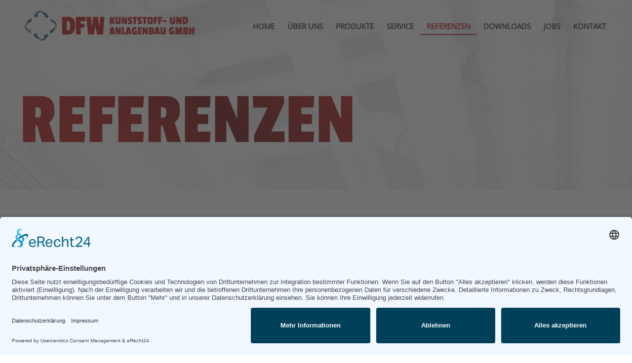

--- FILE ---
content_type: text/html; charset=utf-8
request_url: https://www.dfw-online.de/referenzen
body_size: 5792
content:
<!DOCTYPE html>
<html lang="de-de" dir="ltr">
    <head><link rel="preconnect" href="//app.eu.usercentrics.eu">
<link rel="preconnect" href="//api.eu.usercentrics.eu">
<link rel="preconnect" href="//sdp.eu.usercentrics.eu">
<link rel="preload" href="//app.eu.usercentrics.eu/browser-ui/latest/loader.js" as="script">
<link rel="preload" href="//sdp.eu.usercentrics.eu/latest/uc-block.bundle.js" as="script">

<script id="usercentrics-cmp" async data-eu-mode="true" data-settings-id="ikhtm6ZfWByfos" src="https://app.eu.usercentrics.eu/browser-ui/latest/loader.js"></script> 
<script type="application/javascript" src="https://sdp.eu.usercentrics.eu/latest/uc-block.bundle.js"></script>
        <meta name="viewport" content="width=device-width, initial-scale=1">
        <link rel="icon" href="/images/dfw/favicon/DFW_Favicon.svg" sizes="any">
                <link rel="icon" href="/images/dfw/favicon/DFW_Favicon.svg" type="image/svg+xml">
                <link rel="apple-touch-icon" href="/images/dfw/favicon/DFW_Favicon.svg">
        <meta charset="utf-8">
	<meta name="author" content="DFW Kunststoff- und Anlagenbau GmbH">
	<meta name="description" content="Referenzen - DFW Kunststoff- und Anlagenbau Behälterbau Sonderbau Rohrleitungsbau 
Schachtbau Auskleidungen 
">
	<meta name="generator" content="Joomla! - Open Source Content Management">
	<title>DFW | Referenzen Kunststoff- u. Anlagenbau</title>
	<link href="/favicon.ico" rel="icon" type="image/vnd.microsoft.icon">
<link href="/media/vendor/joomla-custom-elements/css/joomla-alert.min.css?0.4.1" rel="stylesheet">
	<link href="/media/system/css/joomla-fontawesome.min.css?4.5.28" rel="preload" as="style" onload="this.onload=null;this.rel='stylesheet'">
	<link href="/templates/yootheme/css/theme.9.css?1760521217" rel="stylesheet">
<script type="application/json" class="joomla-script-options new">{"joomla.jtext":{"ERROR":"Fehler","MESSAGE":"Nachricht","NOTICE":"Hinweis","WARNING":"Warnung","JCLOSE":"Schließen","JOK":"OK","JOPEN":"Öffnen"},"system.paths":{"root":"","rootFull":"https:\/\/www.dfw-online.de\/","base":"","baseFull":"https:\/\/www.dfw-online.de\/"},"csrf.token":"0c5cc25582b1fd989ec903d3940fc018"}</script>
	<script src="/media/system/js/core.min.js?a3d8f8"></script>
	<script src="/media/system/js/messages.min.js?9a4811" type="module"></script>
	<script src="/templates/yootheme/vendor/assets/uikit/dist/js/uikit.min.js?4.5.28"></script>
	<script src="/templates/yootheme/vendor/assets/uikit/dist/js/uikit-icons-sonic.min.js?4.5.28"></script>
	<script src="/templates/yootheme/js/theme.js?4.5.28"></script>
	<script src="/media/com_widgetkit/js/maps.js" defer></script>
	<script type="application/ld+json">{"@context":"https://schema.org","@graph":[{"@type":"Organization","@id":"https://www.dfw-online.de/#/schema/Organization/base","name":"DFW Kunststoff und Anlagenbau","url":"https://www.dfw-online.de/"},{"@type":"WebSite","@id":"https://www.dfw-online.de/#/schema/WebSite/base","url":"https://www.dfw-online.de/","name":"DFW Kunststoff und Anlagenbau","publisher":{"@id":"https://www.dfw-online.de/#/schema/Organization/base"}},{"@type":"WebPage","@id":"https://www.dfw-online.de/#/schema/WebPage/base","url":"https://www.dfw-online.de/referenzen","name":"DFW | Referenzen Kunststoff- u. Anlagenbau","description":"Referenzen - DFW Kunststoff- und Anlagenbau Behälterbau Sonderbau Rohrleitungsbau \r\nSchachtbau Auskleidungen \r\n","isPartOf":{"@id":"https://www.dfw-online.de/#/schema/WebSite/base"},"about":{"@id":"https://www.dfw-online.de/#/schema/Organization/base"},"inLanguage":"de-DE"},{"@type":"Article","@id":"https://www.dfw-online.de/#/schema/com_content/article/58","name":"Referenzen","headline":"Referenzen","inLanguage":"de-DE","isPartOf":{"@id":"https://www.dfw-online.de/#/schema/WebPage/base"}}]}</script>
	<script>window.yootheme ||= {}; var $theme = yootheme.theme = {"i18n":{"close":{"label":"Schlie\u00dfen"},"totop":{"label":"Zur\u00fcck nach oben"},"marker":{"label":"\u00d6ffnen"},"navbarToggleIcon":{"label":"Men\u00fc \u00f6ffnen"},"paginationPrevious":{"label":"Vorherige Seite"},"paginationNext":{"label":"N\u00e4chste Seite"},"searchIcon":{"toggle":"Suche \u00f6ffnen","submit":"Suche ausf\u00fchren"},"slider":{"next":"N\u00e4chste Folie","previous":"Vorherige Folie","slideX":"Folie %s","slideLabel":"%s von %s"},"slideshow":{"next":"N\u00e4chste Folie","previous":"Vorherige Folie","slideX":"Folie %s","slideLabel":"%s von %s"},"lightboxPanel":{"next":"N\u00e4chste Folie","previous":"Vorherige Folie","slideLabel":"%s von %s","close":"Schlie\u00dfen"}}};</script>
	<script>GOOGLE_MAPS_API_KEY = "AIzaSyAty1DDm-_PpJ_GOXhs3PgUn9OgT9P-sxw";</script>

    </head>
    <body class="">

        <div class="uk-hidden-visually uk-notification uk-notification-top-left uk-width-auto">
            <div class="uk-notification-message">
                <a href="#tm-main" class="uk-link-reset">Zum Hauptinhalt springen</a>
            </div>
        </div>

        
        
        <div class="tm-page">

                        


<header class="tm-header-mobile uk-hidden@m tm-header-overlay" uk-header uk-inverse="target: .uk-navbar-container; sel-active: .uk-navbar-transparent">


    
        <div class="uk-navbar-container uk-navbar-transparent">

            <div class="uk-container uk-container-expand">
                <nav class="uk-navbar" uk-navbar="{&quot;align&quot;:&quot;right&quot;,&quot;container&quot;:&quot;.tm-header-mobile&quot;,&quot;boundary&quot;:&quot;.tm-header-mobile .uk-navbar-container&quot;,&quot;target-y&quot;:&quot;.tm-header-mobile .uk-navbar-container&quot;,&quot;dropbar&quot;:true,&quot;dropbar-anchor&quot;:&quot;.tm-header-mobile .uk-navbar-container&quot;,&quot;dropbar-transparent-mode&quot;:&quot;remove&quot;}">

                                        <div class="uk-navbar-left ">

                                                    <a href="https://www.dfw-online.de/" aria-label="Zurück zur Startseite" class="uk-logo uk-navbar-item">
    <picture>
<source type="image/webp" srcset="/templates/yootheme/cache/7b/dfw_logo_quer-7b76632a.webp 416w, /templates/yootheme/cache/c8/dfw_logo_quer-c8d64d49.webp 768w, /templates/yootheme/cache/be/dfw_logo_quer-be89bb44.webp 798w, /templates/yootheme/cache/e3/dfw_logo_quer-e3057af9.webp 800w" sizes="(min-width: 416px) 416px">
<img alt="DFW" loading="eager" src="/templates/yootheme/cache/83/dfw_logo_quer-83884a5a.png" width="416" height="90">
</picture></a>
                        
                        
                        
                    </div>
                    
                    
                                        <div class="uk-navbar-right">

                                                    
                        
                                                    <a uk-toggle href="#tm-dialog-mobile" class="uk-navbar-toggle">

        
        <div uk-navbar-toggle-icon></div>

        
    </a>
                        
                    </div>
                    
                </nav>
            </div>

        </div>

    



    
        <div id="tm-dialog-mobile" class="uk-modal uk-modal-full" uk-modal>
        <div class="uk-modal-dialog uk-flex">

                        <button class="uk-modal-close-full uk-close-large" type="button" uk-close uk-toggle="cls: uk-modal-close-full uk-close-large uk-modal-close-default; mode: media; media: @s"></button>
            
            <div class="uk-modal-body uk-padding-large uk-margin-auto uk-flex uk-flex-column uk-box-sizing-content uk-width-auto@s" uk-height-viewport uk-toggle="{&quot;cls&quot;:&quot;uk-padding-large&quot;,&quot;mode&quot;:&quot;media&quot;,&quot;media&quot;:&quot;@s&quot;}">

                                <div class="uk-margin-auto-vertical uk-text-center">
                    
<div class="uk-panel" id="module-menu-dialog-mobile">

    
    
<ul class="uk-nav uk-nav-primary uk-nav- uk-nav-center">
    
	<li class="item-101"><a href="/">Home</a></li>
	<li class="item-131"><a href="/ueber-uns">Über uns</a></li>
	<li class="item-129 uk-parent"><a href="/produkte">Produkte</a>
	<ul class="uk-nav-sub">

		<li class="item-232"><a href="/produkte/dosieranlagen">Dosieranlagen</a></li>
		<li class="item-202"><a href="/produkte/schachtbau">Schachtbau</a></li>
		<li class="item-143"><a href="/produkte/behaelterbau">Behälterbau</a></li>
		<li class="item-203"><a href="/produkte/auskleidung">Auskleidung</a></li>
		<li class="item-144"><a href="/produkte/prozesstechniken-luft">Prozesstechniken für Luft</a></li>
		<li class="item-145"><a href="/produkte/anlagenbau">Anlagenbau</a></li>
		<li class="item-201"><a href="/produkte/sonderbau">Sonderbau</a></li>
		<li class="item-141"><a href="/produkte/kunststoffbau">Kunststoffbau</a></li>
		<li class="item-204"><a href="/produkte/rohrleitungsbau">Rohrleitungsbau</a></li>
		<li class="item-205"><a href="/produkte/handel">Handel</a></li></ul></li>
	<li class="item-130"><a href="/service">Service</a></li>
	<li class="item-207 uk-active"><a href="/referenzen">Referenzen</a></li>
	<li class="item-160"><a href="/downloads">Downloads</a></li>
	<li class="item-161 uk-parent"><a href="/jobs">Jobs</a>
	<ul class="uk-nav-sub">

		<li class="item-162"><a href="/jobs/produktion">Produktion</a></li>
		<li class="item-206"><a href="/jobs/ausbildung">Ausbildung</a></li></ul></li>
	<li class="item-132"><a href="/kontakt">Kontakt</a></li></ul>

</div>

                </div>
                
                
            </div>

        </div>
    </div>
    
    

</header>


<div class="tm-toolbar tm-toolbar-default uk-visible@m">
    <div class="uk-container uk-flex uk-flex-middle uk-container-expand">

        
                <div class="uk-margin-auto-left">
            <div class="uk-grid-medium uk-child-width-auto uk-flex-middle" uk-grid="margin: uk-margin-small-top">
                
            </div>
        </div>
        
    </div>
</div>

<header class="tm-header uk-visible@m tm-header-overlay" uk-header uk-inverse="target: .uk-navbar-container, .tm-headerbar; sel-active: .uk-navbar-transparent, .tm-headerbar">



        <div uk-sticky media="@m" cls-active="uk-navbar-sticky" sel-target=".uk-navbar-container" cls-inactive="uk-navbar-transparent" animation="uk-animation-slide-top" tm-section-start>
    
        <div class="uk-navbar-container">

            <div class="uk-container uk-container-expand">
                <nav class="uk-navbar" uk-navbar="{&quot;align&quot;:&quot;right&quot;,&quot;container&quot;:&quot;.tm-header &gt; [uk-sticky]&quot;,&quot;boundary&quot;:&quot;.tm-header .uk-navbar-container&quot;,&quot;target-y&quot;:&quot;.tm-header .uk-navbar-container&quot;,&quot;dropbar&quot;:true,&quot;dropbar-anchor&quot;:&quot;.tm-header .uk-navbar-container&quot;,&quot;dropbar-transparent-mode&quot;:&quot;remove&quot;}">

                                        <div class="uk-navbar-left ">

                                                    <a href="https://www.dfw-online.de/" aria-label="Zurück zur Startseite" class="uk-logo uk-navbar-item">
    <picture>
<source type="image/webp" srcset="/templates/yootheme/cache/e6/dfw_logo_quer-e679825c.webp 370w, /templates/yootheme/cache/8b/dfw_logo_quer-8bf7b689.webp 740w" sizes="(min-width: 370px) 370px">
<img alt="DFW" loading="eager" src="/templates/yootheme/cache/1e/dfw_logo_quer-1e87ab2c.png" width="370" height="80">
</picture><picture>
<source type="image/webp" srcset="/templates/yootheme/cache/a4/dfw_logo_quer-weiss-a4a6f4e0.webp 370w, /templates/yootheme/cache/12/dfw_logo_quer-weiss-125daa25.webp 740w" sizes="(min-width: 370px) 370px">
<img class="uk-logo-inverse" alt="DFW" loading="eager" src="/templates/yootheme/cache/7c/dfw_logo_quer-weiss-7c90b979.png" width="370" height="80">
</picture></a>
                        
                        
                        
                    </div>
                    
                    
                                        <div class="uk-navbar-right">

                                                    
<ul class="uk-navbar-nav">
    
	<li class="item-101"><a href="/">Home</a></li>
	<li class="item-131"><a href="/ueber-uns">Über uns</a></li>
	<li class="item-129 uk-parent"><a href="/produkte">Produkte</a>
	<div class="uk-drop uk-navbar-dropdown uk-navbar-dropdown-width-3"><div class="uk-drop-grid uk-child-width-1-3" uk-grid><div><ul class="uk-nav uk-navbar-dropdown-nav">

		<li class="item-232"><a href="/produkte/dosieranlagen">Dosieranlagen</a></li>
		<li class="item-202"><a href="/produkte/schachtbau">Schachtbau</a></li>
		<li class="item-143"><a href="/produkte/behaelterbau">Behälterbau</a></li>
		<li class="item-203"><a href="/produkte/auskleidung">Auskleidung</a></li></ul></div><div><ul class="uk-nav uk-navbar-dropdown-nav">

		<li class="item-144"><a href="/produkte/prozesstechniken-luft">Prozesstechniken für Luft</a></li>
		<li class="item-145"><a href="/produkte/anlagenbau">Anlagenbau</a></li>
		<li class="item-201"><a href="/produkte/sonderbau">Sonderbau</a></li></ul></div><div><ul class="uk-nav uk-navbar-dropdown-nav">

		<li class="item-141"><a href="/produkte/kunststoffbau">Kunststoffbau</a></li>
		<li class="item-204"><a href="/produkte/rohrleitungsbau">Rohrleitungsbau</a></li>
		<li class="item-205"><a href="/produkte/handel">Handel</a></li></ul></div></div></div></li>
	<li class="item-130"><a href="/service">Service</a></li>
	<li class="item-207 uk-active"><a href="/referenzen">Referenzen</a></li>
	<li class="item-160"><a href="/downloads">Downloads</a></li>
	<li class="item-161 uk-parent"><a href="/jobs">Jobs</a>
	<div class="uk-drop uk-navbar-dropdown"><div><ul class="uk-nav uk-navbar-dropdown-nav">

		<li class="item-162"><a href="/jobs/produktion">Produktion</a></li>
		<li class="item-206"><a href="/jobs/ausbildung">Ausbildung</a></li></ul></div></div></li>
	<li class="item-132"><a href="/kontakt">Kontakt</a></li></ul>

                        
                                                    
                        
                    </div>
                    
                </nav>
            </div>

        </div>

        </div>
    







</header>

            
            

            <main id="tm-main" >

                
                <div id="system-message-container" aria-live="polite"></div>

                <!-- Builder #page -->
<div class="uk-section-default uk-inverse-dark uk-position-relative" uk-scrollspy="target: [uk-scrollspy-class]; cls: uk-animation-slide-bottom; delay: 200;">
        <div data-src="/images/dfw/home/dfw_home-teaser-bg.jpg" data-sources="[{&quot;type&quot;:&quot;image\/webp&quot;,&quot;srcset&quot;:&quot;\/templates\/yootheme\/cache\/da\/dfw_home-teaser-bg-dab10170.webp 1500w&quot;,&quot;sizes&quot;:&quot;(max-aspect-ratio: 1500\/1000) 150vh&quot;}]" uk-img class="uk-background-norepeat uk-background-cover uk-background-center-center uk-background-image@m uk-section">    
        
                <div class="uk-position-cover" style="background-color: rgba(255, 255, 255, 0.8);"></div>        
        
            
                                <div class="uk-container uk-position-relative">                
                    <div class="uk-grid tm-grid-expand uk-child-width-1-1 uk-margin">
<div class="uk-width-1-1@m">
    
        
            
            
            
                
                    
<h1 class="uk-heading-xlarge" uk-scrollspy-class>        <span class="uk-text-background">Referenzen</span>
    </h1>
                
            
        
    
</div></div>
                                </div>                
            
        
        </div>
    
</div>
<div class="uk-section-default uk-section">
    
        
        
        
            
                                <div class="uk-container">                
                    <div class="uk-grid tm-grid-expand uk-child-width-1-1 uk-grid-margin">
<div class="uk-width-1-1@m">
    
        
            
            
            
                
                    
<h2 class="uk-heading-small uk-margin-remove-bottom">        Anlagenbau    </h2><div class="uk-divider-small uk-margin-remove-top"></div>
                
            
        
    
</div></div><div class="uk-grid tm-grid-expand uk-grid-margin" uk-grid>
<div class="uk-width-3-4@m">
    
        
            
            
            
                
                    <div class="uk-panel uk-margin"><ul class="uk-list uk-list-bullet">
<li>Bauprofi Hamburg –&nbsp;Abfüllanlage Salzsäure</li>
<li>OOWV Jever –&nbsp;PAC Lager und Dosierstation</li>
<li>Preusag Achim –&nbsp;Dosierstation</li>
<li>&nbsp;Daimler Chrysler – Abwasserreinigungsanlage</li>
<li>&nbsp;Quarzwerke – Natronlaugestation</li>
<li>Frauenhofer Institut&nbsp;– Große und kleine Neutralisationsanlage</li>
<li>Walter Schulz&nbsp;– Einfilter-Enthärtungsanlage</li>
<li>WW Blumenthal&nbsp;– Doppelfilter-Enthärtungsanlage</li>
<li>WATEK Stuhr&nbsp;– Flockungsfiltration und Dosierstation</li>
<li>KW Strahlsund&nbsp;– Doppelfilter-Enthärtungsanlage, Neutralisationsanlage</li>
<li>Wismar –&nbsp;Durchlaufneutralisation</li>
<li>KW Wittenberge –&nbsp;Brunnenwasseranlage, Kiesbettfilteranlage, Speicherbehälter</li>
<li>KA Neustadt – Kohlenstoffdosierung</li>
<li>KA Hetlingen – Um- und Neubau einer Eisen-III-Dosierung</li>
<li>Harzwasserwerke – Dosieranlage für NaOH, FHM und Hcl</li>
<li>KA Münster – Dosieranlage für Schwefelsäure</li>
<li>KA Osterholz-Scharmbeck – Dosieranlage für Eisen-III-Chlorid</li>
<li>KA Bad Schwalbach – Doieranlage für Eisen-2-Chlorid</li>
</ul></div>
                
            
        
    
</div>
<div class="uk-width-1-4@m">
    
        
            
            
            
                
                    
                
            
        
    
</div></div>
                                </div>                
            
        
    
</div>
<div class="uk-section-default uk-section">
    
        
        
        
            
                                <div class="uk-container">                
                    <div class="uk-grid tm-grid-expand uk-child-width-1-1 uk-grid-margin">
<div class="uk-width-1-1@m">
    
        
            
            
            
                
                    
<h2 class="uk-heading-small uk-margin-remove-bottom">        Behälterbau    </h2><div class="uk-divider-small uk-margin-remove-top"></div>
                
            
        
    
</div></div><div class="uk-grid tm-grid-expand uk-grid-margin" uk-grid>
<div class="uk-width-3-4@m">
    
        
            
            
            
                
                    <div class="uk-panel uk-margin"><ul class="uk-list uk-list-bullet">
<li>Kläranlage Brake – Behälter für Flockungsmittel</li>

    <li>Kläranlage Bassum – Abluftwäscher</li>
    <li>DB-Bremen – Speisewasserbehälter</li>
    <li>BWK Bremen – Chemikalientanks</li>
<li>Bremer Proaqua – diverse PP-Behälter zur Abwasseraufbereitung</li>
<li>Evonik – PPS-el-Silo für entzündliches Granulat</li>
<li>KA Münster – Tankanlage für Schwefelsäure, HCl, NaOH und FHM</li>
<li>Bremer Anlagenbau – Schwallwassertank für Schwimmbad</li>
</ul></div>
                
            
        
    
</div>
<div class="uk-width-1-4@m">
    
        
            
            
            
                
                    
                
            
        
    
</div></div>
                                </div>                
            
        
    
</div>
<div class="uk-section-default uk-section">
    
        
        
        
            
                                <div class="uk-container">                
                    <div class="uk-grid tm-grid-expand uk-child-width-1-1 uk-grid-margin">
<div class="uk-width-1-1@m">
    
        
            
            
            
                
                    
<h2 class="uk-heading-small uk-margin-remove-bottom">        Sonderbau    </h2><div class="uk-divider-small uk-margin-remove-top"></div>
                
            
        
    
</div></div><div class="uk-grid tm-grid-expand uk-grid-margin" uk-grid>
<div class="uk-width-3-4@m">
    
        
            
            
            
                
                    <div class="uk-panel uk-margin"><ul class="uk-list uk-list-bullet">
<li>Polyplan</li>
<li>Wasserversorgung Azoren – PE-Boot</li>
<li>Polyplan Bremen – Tiefenwasserbelüftungsanlagen</li>
<li>Hundeverein Bremen – Hindernisse für Hunderennen</li>
<li>Harzwasserwerke – Wasseranalysebank</li>
<li>Hamburgwasser – Abdeckungen aus PP für offene Filterbecken</li>
<li>diverse Kunden – Trichter für Bäckereimaschinen</li>
<li>Züblin – Stripperkolonnen aus PE100</li>
<li>Meierei Barmstedt – diverse WHG – Schutzwannen aus PE100</li>
<li>OTS Schwanewede – PP-Absaugung für Labortische</li>
<li>Sanosil – Dosierkoffer zur Desinfektion</li>
</ul></div>
                
            
        
    
</div>
<div class="uk-width-1-4@m">
    
        
            
            
            
                
                    
                
            
        
    
</div></div>
                                </div>                
            
        
    
</div>
<div class="uk-section-default uk-section">
    
        
        
        
            
                                <div class="uk-container">                
                    <div class="uk-grid tm-grid-expand uk-child-width-1-1 uk-grid-margin">
<div class="uk-width-1-1@m">
    
        
            
            
            
                
                    
<h2 class="uk-heading-small uk-margin-remove-bottom">        Rohrleitungsbau    </h2><div class="uk-divider-small uk-margin-remove-top"></div>
                
            
        
    
</div></div><div class="uk-grid tm-grid-expand uk-grid-margin" uk-grid>
<div class="uk-width-3-4@m">
    
        
            
            
            
                
                    <div class="uk-panel uk-margin"><ul class="uk-list uk-list-bullet">
<li>Dialysezentrum Hamburg</li>
<li>Mercedes Bremen – Verrohrung der Abwasseraufbereitung</li>
<li>Airbus Hamburg – Verrohrung der Galvanik und Entgiftung</li>
<li>Roha Bremen – PVDF-Leitung für VE-Wasser</li>
<li>KA Bonn – Austausch von PVC Leitungen gegen PE-Leitungen</li>
<li>Hamburgwasser – diverse Lüftungsleitungen aus PPS</li>
<li>KA Barntrup – diverse Leitungen aus Edelstahl</li>
<li>Engie Farge – diverse Leitungen aus PE, PP und PVC</li>
<li>Coffein Company Bremen – Rohrleitungen aus PE</li>
</ul></div>
                
            
        
    
</div>
<div class="uk-width-1-4@m">
    
        
            
            
            
                
                    
                
            
        
    
</div></div>
                                </div>                
            
        
    
</div>
<div class="uk-section-default uk-section">
    
        
        
        
            
                                <div class="uk-container">                
                    <div class="uk-grid tm-grid-expand uk-child-width-1-1 uk-grid-margin">
<div class="uk-width-1-1@m">
    
        
            
            
            
                
                    
<h2 class="uk-heading-small uk-margin-remove-bottom">        Schachtbau    </h2><div class="uk-divider-small uk-margin-remove-top"></div>
                
            
        
    
</div></div><div class="uk-grid tm-grid-expand uk-grid-margin" uk-grid>
<div class="uk-width-3-4@m">
    
        
            
            
            
                
                    <div class="uk-panel uk-margin"><ul class="uk-list uk-list-bullet">
<li>Lubrizol – Abwasserschacht aus PE-el</li>
<li>WAV OHZ – Messzählerschacht aus PE100</li>
<li>Anger Systemtechnik – diverse Erdtanks für Wasser und Abwasser</li>
</ul></div>
                
            
        
    
</div>
<div class="uk-width-1-4@m">
    
        
            
            
            
                
                    
                
            
        
    
</div></div>
                                </div>                
            
        
    
</div>
<div class="uk-section-default uk-section">
    
        
        
        
            
                                <div class="uk-container">                
                    <div class="uk-grid tm-grid-expand uk-child-width-1-1 uk-grid-margin">
<div class="uk-width-1-1@m">
    
        
            
            
            
                
                    
<h2 class="uk-heading-small uk-margin-remove-bottom">        Auskleidungen    </h2><div class="uk-divider-small uk-margin-remove-top"></div>
                
            
        
    
</div></div><div class="uk-grid tm-grid-expand uk-grid-margin" uk-grid>
<div class="uk-width-3-4@m">
    
        
            
            
            
                
                    <div class="uk-panel uk-margin"><ul class="uk-list uk-list-bullet">
<li>Hamburgwasser – Ablaufkanal Auskleidung aus PE-natur</li>
<li>WW Bogen – Auskleidung Trinkwasserkammer in PE-natur</li>
<li>WW Uetersen – Auskleidung Trinkwasserkammer aus PP-H</li>
<li>Mahle Mühlacker – Auskleidung Sprinklerbecken mit PE100</li>
</ul></div>
                
            
        
    
</div>
<div class="uk-width-1-4@m">
    
        
            
            
            
                
                    
                
            
        
    
</div></div>
                                </div>                
            
        
    
</div>

                
            </main>

            

                        <footer>
                <!-- Builder #footer -->
<div class="uk-section-secondary uk-section uk-section-small" uk-scrollspy="target: [uk-scrollspy-class]; cls: uk-animation-slide-left-small; delay: false;">
    
        
        
        
            
                                <div class="uk-container">                
                    <div class="uk-grid tm-grid-expand uk-grid-margin" uk-grid>
<div class="uk-grid-item-match uk-flex-middle uk-width-1-4@m">
    
        
            
            
                        <div class="uk-panel uk-width-1-1">            
                
                    
<div class="uk-margin-remove-vertical uk-text-left@m uk-text-center" uk-scrollspy-class>
        <a class="el-link" href="/"><picture>
<source type="image/webp" srcset="/templates/yootheme/cache/3d/dfw_logo_quer-weiss-3da0bb3f.webp 768w, /templates/yootheme/cache/23/dfw_logo_quer-weiss-23ce58d7.webp 800w" sizes="(min-width: 800px) 800px">
<img src="/templates/yootheme/cache/18/dfw_logo_quer-weiss-18a81b7f.png" width="800" height="173" class="el-image" alt loading="lazy">
</picture></a>    
    
</div>
                
                        </div>            
        
    
</div>
<div class="uk-grid-item-match uk-flex-middle uk-width-1-2@m">
    
        
            
            
                        <div class="uk-panel uk-width-1-1">            
                
                    
<div class="uk-text-center" uk-scrollspy-class="uk-animation-slide-bottom-small">
    <ul class="uk-margin-remove-bottom uk-subnav  uk-subnav-divider uk-flex-center" uk-margin>        <li class="el-item ">
    <a class="el-link" href="/kontakt">Kontakt</a></li>
        <li class="el-item ">
    <a class="el-link" href="/impressum">Impressum</a></li>
        <li class="el-item ">
    <a class="el-link" href="/datenschutz">Datenschutz</a></li>
        </ul>
</div>
                
                        </div>            
        
    
</div>
<div class="uk-grid-item-match uk-flex-middle uk-width-1-4@m">
    
        
            
            
                        <div class="uk-panel uk-width-1-1">            
                
                    
<div class="uk-margin-remove-vertical uk-text-right@m uk-text-center" uk-scrollspy-class="uk-animation-slide-right-small">    <ul class="uk-child-width-auto uk-grid-small uk-flex-inline uk-flex-middle" uk-grid>
            <li class="el-item">
<a class="el-link uk-icon-button" href="tel:+494795953410" rel="noreferrer"><span uk-icon="icon: receiver;"></span></a></li>
            <li class="el-item">
<a class="el-link uk-icon-button" href="mailto:info@dfw-online.de" rel="noreferrer"><span uk-icon="icon: mail;"></span></a></li>
    
    </ul></div>
                
                        </div>            
        
    
</div></div>
                                </div>                
            
        
    
</div>            </footer>
            
        </div>

        
        

    </body>
</html>
